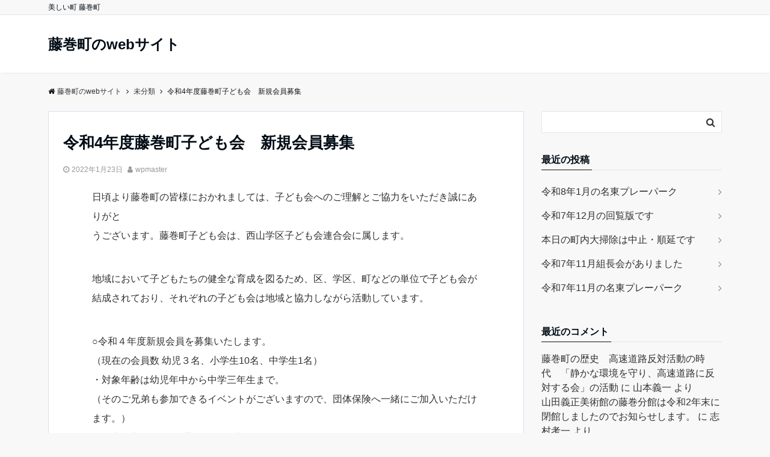

--- FILE ---
content_type: text/html; charset=UTF-8
request_url: https://fujimaki-cho.nagoya/%E6%9C%AA%E5%88%86%E9%A1%9E/%E4%BB%A4%E5%92%8C4%E5%B9%B4%E5%BA%A6%E8%97%A4%E5%B7%BB%E7%94%BA%E5%AD%90%E3%81%A9%E3%82%82%E4%BC%9A%E3%80%80%E6%96%B0%E8%A6%8F%E4%BC%9A%E5%93%A1%E5%8B%9F%E9%9B%86/
body_size: 73109
content:
<!DOCTYPE html>
<html lang="ja" dir="ltr">
<head prefix="og: http://ogp.me/ns# fb: http://ogp.me/ns/fb# article: http://ogp.me/ns/article#">
<meta charset="UTF-8">
<meta name="viewport" content="width=device-width,initial-scale=1.0">
<meta name="keywords" content="未分類" >
<meta name="description" content="⽇頃より藤巻町の皆様におかれましては、⼦ども会へのご理解とご協⼒をいただき誠にありがとうございます。藤巻町⼦ども会は、⻄⼭学区⼦ども会連合会に属します。地域において⼦どもたちの健全な育成を図るため、区、学区、町などの単位で⼦ども">
<link rel="pingback" href="https://fujimaki-cho.nagoya/wp/xmlrpc.php">
<title>令和4年度藤巻町子ども会　新規会員募集 &#8211; 藤巻町のwebサイト</title>
<meta name='robots' content='max-image-preview:large' />
<link rel='dns-prefetch' href='//ajax.googleapis.com' />
<link rel='dns-prefetch' href='//secure.gravatar.com' />
<link rel='dns-prefetch' href='//stats.wp.com' />
<link rel='dns-prefetch' href='//maxcdn.bootstrapcdn.com' />
<link rel='dns-prefetch' href='//v0.wordpress.com' />
<link rel='preconnect' href='//c0.wp.com' />
<link rel="alternate" type="application/rss+xml" title="藤巻町のwebサイト &raquo; フィード" href="https://fujimaki-cho.nagoya/feed/" />
<link rel="alternate" type="application/rss+xml" title="藤巻町のwebサイト &raquo; コメントフィード" href="https://fujimaki-cho.nagoya/comments/feed/" />
<link rel="alternate" type="application/rss+xml" title="藤巻町のwebサイト &raquo; 令和4年度藤巻町子ども会　新規会員募集 のコメントのフィード" href="https://fujimaki-cho.nagoya/%e6%9c%aa%e5%88%86%e9%a1%9e/%e4%bb%a4%e5%92%8c4%e5%b9%b4%e5%ba%a6%e8%97%a4%e5%b7%bb%e7%94%ba%e5%ad%90%e3%81%a9%e3%82%82%e4%bc%9a%e3%80%80%e6%96%b0%e8%a6%8f%e4%bc%9a%e5%93%a1%e5%8b%9f%e9%9b%86/feed/" />
<link rel="alternate" title="oEmbed (JSON)" type="application/json+oembed" href="https://fujimaki-cho.nagoya/wp-json/oembed/1.0/embed?url=https%3A%2F%2Ffujimaki-cho.nagoya%2F%25e6%259c%25aa%25e5%2588%2586%25e9%25a1%259e%2F%25e4%25bb%25a4%25e5%2592%258c4%25e5%25b9%25b4%25e5%25ba%25a6%25e8%2597%25a4%25e5%25b7%25bb%25e7%2594%25ba%25e5%25ad%2590%25e3%2581%25a9%25e3%2582%2582%25e4%25bc%259a%25e3%2580%2580%25e6%2596%25b0%25e8%25a6%258f%25e4%25bc%259a%25e5%2593%25a1%25e5%258b%259f%25e9%259b%2586%2F" />
<link rel="alternate" title="oEmbed (XML)" type="text/xml+oembed" href="https://fujimaki-cho.nagoya/wp-json/oembed/1.0/embed?url=https%3A%2F%2Ffujimaki-cho.nagoya%2F%25e6%259c%25aa%25e5%2588%2586%25e9%25a1%259e%2F%25e4%25bb%25a4%25e5%2592%258c4%25e5%25b9%25b4%25e5%25ba%25a6%25e8%2597%25a4%25e5%25b7%25bb%25e7%2594%25ba%25e5%25ad%2590%25e3%2581%25a9%25e3%2582%2582%25e4%25bc%259a%25e3%2580%2580%25e6%2596%25b0%25e8%25a6%258f%25e4%25bc%259a%25e5%2593%25a1%25e5%258b%259f%25e9%259b%2586%2F&#038;format=xml" />
<style id='wp-img-auto-sizes-contain-inline-css' type='text/css'>
img:is([sizes=auto i],[sizes^="auto," i]){contain-intrinsic-size:3000px 1500px}
/*# sourceURL=wp-img-auto-sizes-contain-inline-css */
</style>
<style id='wp-block-library-inline-css' type='text/css'>
:root{--wp-block-synced-color:#7a00df;--wp-block-synced-color--rgb:122,0,223;--wp-bound-block-color:var(--wp-block-synced-color);--wp-editor-canvas-background:#ddd;--wp-admin-theme-color:#007cba;--wp-admin-theme-color--rgb:0,124,186;--wp-admin-theme-color-darker-10:#006ba1;--wp-admin-theme-color-darker-10--rgb:0,107,160.5;--wp-admin-theme-color-darker-20:#005a87;--wp-admin-theme-color-darker-20--rgb:0,90,135;--wp-admin-border-width-focus:2px}@media (min-resolution:192dpi){:root{--wp-admin-border-width-focus:1.5px}}.wp-element-button{cursor:pointer}:root .has-very-light-gray-background-color{background-color:#eee}:root .has-very-dark-gray-background-color{background-color:#313131}:root .has-very-light-gray-color{color:#eee}:root .has-very-dark-gray-color{color:#313131}:root .has-vivid-green-cyan-to-vivid-cyan-blue-gradient-background{background:linear-gradient(135deg,#00d084,#0693e3)}:root .has-purple-crush-gradient-background{background:linear-gradient(135deg,#34e2e4,#4721fb 50%,#ab1dfe)}:root .has-hazy-dawn-gradient-background{background:linear-gradient(135deg,#faaca8,#dad0ec)}:root .has-subdued-olive-gradient-background{background:linear-gradient(135deg,#fafae1,#67a671)}:root .has-atomic-cream-gradient-background{background:linear-gradient(135deg,#fdd79a,#004a59)}:root .has-nightshade-gradient-background{background:linear-gradient(135deg,#330968,#31cdcf)}:root .has-midnight-gradient-background{background:linear-gradient(135deg,#020381,#2874fc)}:root{--wp--preset--font-size--normal:16px;--wp--preset--font-size--huge:42px}.has-regular-font-size{font-size:1em}.has-larger-font-size{font-size:2.625em}.has-normal-font-size{font-size:var(--wp--preset--font-size--normal)}.has-huge-font-size{font-size:var(--wp--preset--font-size--huge)}.has-text-align-center{text-align:center}.has-text-align-left{text-align:left}.has-text-align-right{text-align:right}.has-fit-text{white-space:nowrap!important}#end-resizable-editor-section{display:none}.aligncenter{clear:both}.items-justified-left{justify-content:flex-start}.items-justified-center{justify-content:center}.items-justified-right{justify-content:flex-end}.items-justified-space-between{justify-content:space-between}.screen-reader-text{border:0;clip-path:inset(50%);height:1px;margin:-1px;overflow:hidden;padding:0;position:absolute;width:1px;word-wrap:normal!important}.screen-reader-text:focus{background-color:#ddd;clip-path:none;color:#444;display:block;font-size:1em;height:auto;left:5px;line-height:normal;padding:15px 23px 14px;text-decoration:none;top:5px;width:auto;z-index:100000}html :where(.has-border-color){border-style:solid}html :where([style*=border-top-color]){border-top-style:solid}html :where([style*=border-right-color]){border-right-style:solid}html :where([style*=border-bottom-color]){border-bottom-style:solid}html :where([style*=border-left-color]){border-left-style:solid}html :where([style*=border-width]){border-style:solid}html :where([style*=border-top-width]){border-top-style:solid}html :where([style*=border-right-width]){border-right-style:solid}html :where([style*=border-bottom-width]){border-bottom-style:solid}html :where([style*=border-left-width]){border-left-style:solid}html :where(img[class*=wp-image-]){height:auto;max-width:100%}:where(figure){margin:0 0 1em}html :where(.is-position-sticky){--wp-admin--admin-bar--position-offset:var(--wp-admin--admin-bar--height,0px)}@media screen and (max-width:600px){html :where(.is-position-sticky){--wp-admin--admin-bar--position-offset:0px}}

/*# sourceURL=wp-block-library-inline-css */
</style><style id='global-styles-inline-css' type='text/css'>
:root{--wp--preset--aspect-ratio--square: 1;--wp--preset--aspect-ratio--4-3: 4/3;--wp--preset--aspect-ratio--3-4: 3/4;--wp--preset--aspect-ratio--3-2: 3/2;--wp--preset--aspect-ratio--2-3: 2/3;--wp--preset--aspect-ratio--16-9: 16/9;--wp--preset--aspect-ratio--9-16: 9/16;--wp--preset--color--black: #000000;--wp--preset--color--cyan-bluish-gray: #abb8c3;--wp--preset--color--white: #ffffff;--wp--preset--color--pale-pink: #f78da7;--wp--preset--color--vivid-red: #cf2e2e;--wp--preset--color--luminous-vivid-orange: #ff6900;--wp--preset--color--luminous-vivid-amber: #fcb900;--wp--preset--color--light-green-cyan: #7bdcb5;--wp--preset--color--vivid-green-cyan: #00d084;--wp--preset--color--pale-cyan-blue: #8ed1fc;--wp--preset--color--vivid-cyan-blue: #0693e3;--wp--preset--color--vivid-purple: #9b51e0;--wp--preset--gradient--vivid-cyan-blue-to-vivid-purple: linear-gradient(135deg,rgb(6,147,227) 0%,rgb(155,81,224) 100%);--wp--preset--gradient--light-green-cyan-to-vivid-green-cyan: linear-gradient(135deg,rgb(122,220,180) 0%,rgb(0,208,130) 100%);--wp--preset--gradient--luminous-vivid-amber-to-luminous-vivid-orange: linear-gradient(135deg,rgb(252,185,0) 0%,rgb(255,105,0) 100%);--wp--preset--gradient--luminous-vivid-orange-to-vivid-red: linear-gradient(135deg,rgb(255,105,0) 0%,rgb(207,46,46) 100%);--wp--preset--gradient--very-light-gray-to-cyan-bluish-gray: linear-gradient(135deg,rgb(238,238,238) 0%,rgb(169,184,195) 100%);--wp--preset--gradient--cool-to-warm-spectrum: linear-gradient(135deg,rgb(74,234,220) 0%,rgb(151,120,209) 20%,rgb(207,42,186) 40%,rgb(238,44,130) 60%,rgb(251,105,98) 80%,rgb(254,248,76) 100%);--wp--preset--gradient--blush-light-purple: linear-gradient(135deg,rgb(255,206,236) 0%,rgb(152,150,240) 100%);--wp--preset--gradient--blush-bordeaux: linear-gradient(135deg,rgb(254,205,165) 0%,rgb(254,45,45) 50%,rgb(107,0,62) 100%);--wp--preset--gradient--luminous-dusk: linear-gradient(135deg,rgb(255,203,112) 0%,rgb(199,81,192) 50%,rgb(65,88,208) 100%);--wp--preset--gradient--pale-ocean: linear-gradient(135deg,rgb(255,245,203) 0%,rgb(182,227,212) 50%,rgb(51,167,181) 100%);--wp--preset--gradient--electric-grass: linear-gradient(135deg,rgb(202,248,128) 0%,rgb(113,206,126) 100%);--wp--preset--gradient--midnight: linear-gradient(135deg,rgb(2,3,129) 0%,rgb(40,116,252) 100%);--wp--preset--font-size--small: 13px;--wp--preset--font-size--medium: 20px;--wp--preset--font-size--large: 36px;--wp--preset--font-size--x-large: 42px;--wp--preset--spacing--20: 0.44rem;--wp--preset--spacing--30: 0.67rem;--wp--preset--spacing--40: 1rem;--wp--preset--spacing--50: 1.5rem;--wp--preset--spacing--60: 2.25rem;--wp--preset--spacing--70: 3.38rem;--wp--preset--spacing--80: 5.06rem;--wp--preset--shadow--natural: 6px 6px 9px rgba(0, 0, 0, 0.2);--wp--preset--shadow--deep: 12px 12px 50px rgba(0, 0, 0, 0.4);--wp--preset--shadow--sharp: 6px 6px 0px rgba(0, 0, 0, 0.2);--wp--preset--shadow--outlined: 6px 6px 0px -3px rgb(255, 255, 255), 6px 6px rgb(0, 0, 0);--wp--preset--shadow--crisp: 6px 6px 0px rgb(0, 0, 0);}:where(.is-layout-flex){gap: 0.5em;}:where(.is-layout-grid){gap: 0.5em;}body .is-layout-flex{display: flex;}.is-layout-flex{flex-wrap: wrap;align-items: center;}.is-layout-flex > :is(*, div){margin: 0;}body .is-layout-grid{display: grid;}.is-layout-grid > :is(*, div){margin: 0;}:where(.wp-block-columns.is-layout-flex){gap: 2em;}:where(.wp-block-columns.is-layout-grid){gap: 2em;}:where(.wp-block-post-template.is-layout-flex){gap: 1.25em;}:where(.wp-block-post-template.is-layout-grid){gap: 1.25em;}.has-black-color{color: var(--wp--preset--color--black) !important;}.has-cyan-bluish-gray-color{color: var(--wp--preset--color--cyan-bluish-gray) !important;}.has-white-color{color: var(--wp--preset--color--white) !important;}.has-pale-pink-color{color: var(--wp--preset--color--pale-pink) !important;}.has-vivid-red-color{color: var(--wp--preset--color--vivid-red) !important;}.has-luminous-vivid-orange-color{color: var(--wp--preset--color--luminous-vivid-orange) !important;}.has-luminous-vivid-amber-color{color: var(--wp--preset--color--luminous-vivid-amber) !important;}.has-light-green-cyan-color{color: var(--wp--preset--color--light-green-cyan) !important;}.has-vivid-green-cyan-color{color: var(--wp--preset--color--vivid-green-cyan) !important;}.has-pale-cyan-blue-color{color: var(--wp--preset--color--pale-cyan-blue) !important;}.has-vivid-cyan-blue-color{color: var(--wp--preset--color--vivid-cyan-blue) !important;}.has-vivid-purple-color{color: var(--wp--preset--color--vivid-purple) !important;}.has-black-background-color{background-color: var(--wp--preset--color--black) !important;}.has-cyan-bluish-gray-background-color{background-color: var(--wp--preset--color--cyan-bluish-gray) !important;}.has-white-background-color{background-color: var(--wp--preset--color--white) !important;}.has-pale-pink-background-color{background-color: var(--wp--preset--color--pale-pink) !important;}.has-vivid-red-background-color{background-color: var(--wp--preset--color--vivid-red) !important;}.has-luminous-vivid-orange-background-color{background-color: var(--wp--preset--color--luminous-vivid-orange) !important;}.has-luminous-vivid-amber-background-color{background-color: var(--wp--preset--color--luminous-vivid-amber) !important;}.has-light-green-cyan-background-color{background-color: var(--wp--preset--color--light-green-cyan) !important;}.has-vivid-green-cyan-background-color{background-color: var(--wp--preset--color--vivid-green-cyan) !important;}.has-pale-cyan-blue-background-color{background-color: var(--wp--preset--color--pale-cyan-blue) !important;}.has-vivid-cyan-blue-background-color{background-color: var(--wp--preset--color--vivid-cyan-blue) !important;}.has-vivid-purple-background-color{background-color: var(--wp--preset--color--vivid-purple) !important;}.has-black-border-color{border-color: var(--wp--preset--color--black) !important;}.has-cyan-bluish-gray-border-color{border-color: var(--wp--preset--color--cyan-bluish-gray) !important;}.has-white-border-color{border-color: var(--wp--preset--color--white) !important;}.has-pale-pink-border-color{border-color: var(--wp--preset--color--pale-pink) !important;}.has-vivid-red-border-color{border-color: var(--wp--preset--color--vivid-red) !important;}.has-luminous-vivid-orange-border-color{border-color: var(--wp--preset--color--luminous-vivid-orange) !important;}.has-luminous-vivid-amber-border-color{border-color: var(--wp--preset--color--luminous-vivid-amber) !important;}.has-light-green-cyan-border-color{border-color: var(--wp--preset--color--light-green-cyan) !important;}.has-vivid-green-cyan-border-color{border-color: var(--wp--preset--color--vivid-green-cyan) !important;}.has-pale-cyan-blue-border-color{border-color: var(--wp--preset--color--pale-cyan-blue) !important;}.has-vivid-cyan-blue-border-color{border-color: var(--wp--preset--color--vivid-cyan-blue) !important;}.has-vivid-purple-border-color{border-color: var(--wp--preset--color--vivid-purple) !important;}.has-vivid-cyan-blue-to-vivid-purple-gradient-background{background: var(--wp--preset--gradient--vivid-cyan-blue-to-vivid-purple) !important;}.has-light-green-cyan-to-vivid-green-cyan-gradient-background{background: var(--wp--preset--gradient--light-green-cyan-to-vivid-green-cyan) !important;}.has-luminous-vivid-amber-to-luminous-vivid-orange-gradient-background{background: var(--wp--preset--gradient--luminous-vivid-amber-to-luminous-vivid-orange) !important;}.has-luminous-vivid-orange-to-vivid-red-gradient-background{background: var(--wp--preset--gradient--luminous-vivid-orange-to-vivid-red) !important;}.has-very-light-gray-to-cyan-bluish-gray-gradient-background{background: var(--wp--preset--gradient--very-light-gray-to-cyan-bluish-gray) !important;}.has-cool-to-warm-spectrum-gradient-background{background: var(--wp--preset--gradient--cool-to-warm-spectrum) !important;}.has-blush-light-purple-gradient-background{background: var(--wp--preset--gradient--blush-light-purple) !important;}.has-blush-bordeaux-gradient-background{background: var(--wp--preset--gradient--blush-bordeaux) !important;}.has-luminous-dusk-gradient-background{background: var(--wp--preset--gradient--luminous-dusk) !important;}.has-pale-ocean-gradient-background{background: var(--wp--preset--gradient--pale-ocean) !important;}.has-electric-grass-gradient-background{background: var(--wp--preset--gradient--electric-grass) !important;}.has-midnight-gradient-background{background: var(--wp--preset--gradient--midnight) !important;}.has-small-font-size{font-size: var(--wp--preset--font-size--small) !important;}.has-medium-font-size{font-size: var(--wp--preset--font-size--medium) !important;}.has-large-font-size{font-size: var(--wp--preset--font-size--large) !important;}.has-x-large-font-size{font-size: var(--wp--preset--font-size--x-large) !important;}
/*# sourceURL=global-styles-inline-css */
</style>

<style id='classic-theme-styles-inline-css' type='text/css'>
/*! This file is auto-generated */
.wp-block-button__link{color:#fff;background-color:#32373c;border-radius:9999px;box-shadow:none;text-decoration:none;padding:calc(.667em + 2px) calc(1.333em + 2px);font-size:1.125em}.wp-block-file__button{background:#32373c;color:#fff;text-decoration:none}
/*# sourceURL=/wp-includes/css/classic-themes.min.css */
</style>
<link rel='stylesheet' id='emanon-swiper-css-css' href='https://fujimaki-cho.nagoya/wp/wp-content/themes/emanon-business/lib/css/swiper.min.css?ver=6.9' type='text/css' media='all' />
<link rel='stylesheet' id='parent-style-css' href='https://fujimaki-cho.nagoya/wp/wp-content/themes/emanon-pro/style.css?ver=6.9' type='text/css' media='all' />
<link rel='stylesheet' id='child-style-css' href='https://fujimaki-cho.nagoya/wp/wp-content/themes/emanon-business/style.css?ver=6.9' type='text/css' media='all' />
<link rel='stylesheet' id='animate-css' href='https://fujimaki-cho.nagoya/wp/wp-content/themes/emanon-pro/lib/css/animate.min.css?ver=6.9' type='text/css' media='all' />
<link rel='stylesheet' id='font-awesome-css' href='https://maxcdn.bootstrapcdn.com/font-awesome/4.7.0/css/font-awesome.min.css?ver=6.9' type='text/css' media='all' />
<script type="text/javascript" src="https://ajax.googleapis.com/ajax/libs/jquery/2.1.3/jquery.min.js?ver=6.9" id="jquery-js"></script>
<link rel="https://api.w.org/" href="https://fujimaki-cho.nagoya/wp-json/" /><link rel="alternate" title="JSON" type="application/json" href="https://fujimaki-cho.nagoya/wp-json/wp/v2/posts/6823" /><link rel="EditURI" type="application/rsd+xml" title="RSD" href="https://fujimaki-cho.nagoya/wp/xmlrpc.php?rsd" />
<link rel="canonical" href="https://fujimaki-cho.nagoya/%e6%9c%aa%e5%88%86%e9%a1%9e/%e4%bb%a4%e5%92%8c4%e5%b9%b4%e5%ba%a6%e8%97%a4%e5%b7%bb%e7%94%ba%e5%ad%90%e3%81%a9%e3%82%82%e4%bc%9a%e3%80%80%e6%96%b0%e8%a6%8f%e4%bc%9a%e5%93%a1%e5%8b%9f%e9%9b%86/" />
<link rel='shortlink' href='https://wp.me/p9CMPM-1M3' />
	<style>img#wpstats{display:none}</style>
		<style>
/*---main color--*/
#gnav,.global-nav li ul li,.mb-horizontal-nav{background-color:#161410;}
.fa,.required,.widget-line a{color:#161410;}
#wp-calendar a{color:#161410;font-weight: bold;}
.cat-name, .sticky .cat-name{background-color:#161410;}
.pagination a:hover,.pagination .current{background-color:#161410;border:solid 1px #161410;}
.wpp-list li a:before{background-color:#161410;}
.loader{position:absolute;top:0;left:0;bottom:0;right:0;margin:auto;border-left:6px solid #161410;}
/*--link color--*/
#gnav .global-nav .current-menu-item > a,#gnav .global-nav .current-menu-item > a .fa,#modal-global-nav-container .current-menu-item a,#modal-global-nav-container .sub-menu .current-menu-item a,.side-widget .current-menu-item a,.mb-horizontal-nav-inner .current-menu-item a,.mb-horizontal-nav-inner .current-menu-item a .fa,.entry-title a:active,.pagination a,.post-nav .fa{color:#9b8d77;}
.global-nav-default > li:first-child:before, .global-nav-default > li:after{background-color:#9b8d77;}
.article-body a{color:#9b8d77;}
.follow-line a{color:#161410;}
.author-profile-text .author-name a{color:#9b8d77;}
.recommend-date a {display:block;text-decoration:none;color:#000c15;}
.next-page span{background-color:#b5b5b5;color:#fff;}
.next-page a span {background-color:#fff;color:#9b8d77;}
.comment-page-link .page-numbers{background-color:#fff;color:#9b8d77;}
.comment-page-link .current{background-color:#b5b5b5;color:#fff;}
.side-widget li a:after{color:#9b8d77;}
blockquote a, .box-default a, .box-info a{color:#9b8d77;}
.follow-user-url a:hover .fa{color:#9b8d77;}
.popular-post-rank{border-color:#9b8d77 transparent transparent transparent;}
/*--link hover--*/
a:hover,.global-nav a:hover,.side-widget a:hover,.side-widget li a:hover:before,#wp-calendar a:hover,.entry-title a:hover,.footer-follow-btn a:hover .fa{color:#b5b5b5;}
.scroll-nav-inner li:after{background-color:#b5b5b5;}
.featured-title h2:hover{color:#b5b5b5;}
.author-profile-text .author-name a:hover{color:#b5b5b5;}
follow-user-url a:hover .fa{color:#b5b5b5;}
.next-page a span:hover{background-color:#b5b5b5;color:#fff;}
.comment-page-link .page-numbers:hover{background-color:#b5b5b5;color:#fff;}
.tagcloud a:hover{border:solid 1px #b5b5b5;color:#b5b5b5;}
blockquote a:hover, .box-default a:hover, .box-info a:hover{color:#b5b5b5;}
#modal-global-nav-container .global-nav-default li a:hover{color:#b5b5b5;}
.side-widget li a:hover:after{color:#b5b5b5;}
.widget-contact a:hover .fa{color:#b5b5b5;}
#sidebar-cta {border:solid 4px #b5b5b5;}
.popular-post li a:hover .popular-post-rank{border-color:#b5b5b5 transparent transparent transparent;}
/*--btn color--*/
.btn-more{background-color:#9b8d77;border:solid 1px #9b8d77;}
.btn a{background-color:#9b8d77;color:#fff;}
.btn a:hover{color:#fff;}
.btn-border{display:block;padding:8px 16px;border:solid 1px #9b8d77;}
.btn-border .fa{color:#9b8d77;}
input[type=submit]{background-color:#9b8d77;color:#fff;}
/* gutenberg File */
.wp-block-file .wp-block-file__button{display:inline-block;padding:8px 32px!important;border-radius:4px!important;line-height:1.5!important;border-bottom:solid 3px rgba(0,0,0,0.2)!important;background-color:#9b8d77!important;color:#fff!important;font-size:16px!important}
/* gutenberg button */
.wp-block-button a{text-decoration:none;}
.wp-block-button:not(.is-style-outline) a{color:#fff;}
.wp-block-button:not(.is-style-outline) .wp-block-button__link{background-color:#9b8d77;}
.wp-block-button.is-style-outline: .wp-block-button__link:not(.has-text-color){color:#9b8d77;}
.wp-block-button.is-style-outline:hover .wp-block-button__link:not(.has-text-color){color:#9b8d77;}
/* gutenberg Media & Text */
.wp-block-media-text p{	line-height:1;margin-bottom:16px;}
/* gutenberg pullquote */
.wp-block-pullquote blockquote{margin:0!important;border:none!important;quotes:none!important;background-color:inherit!important;}
.wp-block-pullquote{border-top:3px solid #e2e5e8;border-bottom:3px solid #e2e5e8;color:#303030;}
/*--header-*/
.header-area-height{height:96px;}
.header-brand {line-height:96px;}
.header,.header-area-height-line #gnav{background-color:#fff;}
.top-bar{background-color:#f8f8f8;}
.site-description {color:#000c15}
.header-table .site-description{line-height:1.5;font-size:12px;}
.header-site-name a{color:#000c15}
.header-site-name a:hover{color:#b5b5b5;}
.header-logo img, .modal-header-logo img{max-height:50px;}
.global-nav-line li a{color:#000c15;}
#mb-scroll-nav .header-site-name a{color:#000c15;font-size:16px;}
#mb-scroll-nav .header-site-name a:hover{color:#b5b5b5;}
@media screen and ( min-width: 768px ){
.header-site-name a{font-size:24px;}
.header-area-height,.header-widget{height:96px;}
.header-brand {line-height:96px;}
}
@media screen and ( min-width: 992px ){
.header-logo img{max-height:50px;}
}
/*--modal menu--*/
.modal-menu{position:absolute;top:50%;right:0;-webkit-transform:translateY(-50%);transform:translateY(-50%);z-index:999;}
.modal-menu .modal-gloval-icon{float:left;margin-bottom:6px;}
.modal-menu .slicknav_no-text{margin:0;}
.modal-menu .modal-gloval-icon-bar{display:block;width:32px;height:3px;border-radius:4px;-webkit-transition:all 0.2s;transition:all 0.2s;}
.modal-menu .modal-gloval-icon-bar + .modal-gloval-icon-bar{margin-top:6px;}
.modal-menu .modal-menutxt{display:block;text-align:center;font-size:12px;font-size:1.2rem;color:#000c15;}
.modal-menu .modal-gloval-icon-bar{background-color:#9b8d77;}
#modal-global-nav-container{background-color:#fff;}
#modal-global-nav-container .modal-header-site-name a{color:#000c15;}
#modal-global-nav-container .global-nav li ul li{background-color:#fff;}
#modal-global-nav-container .global-nav-default li a{color:#000c15;}
/* --slider section--*/
.slider img{display:block;width:100%;}
.slider .bx-viewport{-webkit-transform:translatez(0);-moz-transform:translatez(0);-ms-transform:translatez(0);-o-transform:translatez(0);transform:translatez(0);}
.slider .bx-pager,.slider .bx-controls-auto{position:absolute;bottom:-36px;width:100%;z-index:300;}
.slider .bx-pager{text-align:center;font-size:.85em;font-family:Arial;font-weight:bold;color:#333;}
.slider .bx-pager .bx-pager-item,
.slider .bx-controls-auto .bx-controls-auto-item{display:inline-block;}
.slider .bx-pager.bx-default-pager a{background:#777;text-indent:-9999px;display:block;width:10px;height:10px;margin:0 5px;outline:0;-moz-border-radius:5px;-webkit-border-radius:5px;border-radius:5px;}
.slider .bx-pager.bx-default-pager a:hover,
.slider .bx-pager.bx-default-pager a.active{background:#000;}
.slider .bx-prev{left:16px;background:url(https://fujimaki-cho.nagoya/wp/wp-content/themes/emanon-pro/lib/images/slider/controls.png) no-repeat 0 -32px;}
.slider .bx-next{right:16px;background:url(https://fujimaki-cho.nagoya/wp/wp-content/themes/emanon-pro/lib/images/slider/controls.png) no-repeat -43px -32px;}
.slider .bx-prev:hover{background-position:0 0;}
.slider .bx-next:hover{background-position:-43px 0;}
.slider .bx-controls-direction a{position:absolute;top:50%;margin-top:-16px;outline:0;width:32px;height:32px;text-indent:-9999px;z-index:888;}
.slider .bx-controls-direction a.disabled{display:none;}
.slider .bx-controls-auto{text-align:center;}
.slider .bx-controls-auto .bx-start{display:block;text-indent:-9999px;width:10px;height:11px;outline:0;background:url(https://fujimaki-cho.nagoya/wp/wp-content/themes/emanon-pro/lib/images/slider/controls.png) -86px -11px no-repeat;margin:0 3px;}
.slider .bx-controls-auto .bx-start:hover,
.slider .bx-controls-auto .bx-start.active{background-position:-86px 0;}
.slider .bx-controls-auto .bx-stop{display:block;text-indent:-9999px;width:9px;height:11px;outline:0;background:url(https://fujimaki-cho.nagoya/wp/wp-content/themes/emanon-pro/lib/images/slider/controls.png) -86px -44px no-repeat;margin:0 3px;}
.slider .bx-controls-auto .bx-stop:hover,
.slider .bx-controls-auto .bx-stop.active{background-position:-86px -33px;}
.slider .bx-controls.bx-has-controls-auto.bx-has-pager .bx-pager{text-align:left;width:80%;}
.slider .bx-controls.bx-has-controls-auto.bx-has-pager .bx-controls-auto{right:0;width:35px;}
.slider .bx-caption{position:absolute;bottom:0;left:0;background:#505050;background:rgba(80, 80, 80, 0.75);width:100%;}
.slider .bx-caption span{color:#fff;font-family:Arial;display:block;font-size:.85em;padding:10px;}
.slider:before{position:absolute;top:0;left:0;right:0;bottom:0;background:linear-gradient(135deg, #000, #000)fixed;opacity: 0.15;content: "";z-index:100;}
.slider #bxslider li{height:500px;background-position: center;background-size: cover;background-repeat:no-repeat;}
.slider-btn{margin:32px 0 0 0;}
.slider-title{color:#fff;}
.slider-sub-title{color:#fff;}
.slider-btn .btn{border:solid 1px #9b8d77;background-color:#9b8d77;}
.slider-btn-bg a{border-bottom:none;border-radius:0;background-color:#9b8d77;color:#fff;}
.slider-btn-bg a:hover{background-color:#9b8d77;border-radius:inherit;-webkit-transform:inherit;transform:inherit;color:#fff;}
.slider-btn-bg:before{content:'';position:absolute;border:solid 3px #9b8d77;top:0;right:0;bottom:0;left:0;-webkit-transition:0.2s ease-in-out;transition:0.2s ease-in-out;z-index:-1;}
.slider-btn-bg:hover:before{top:-8px;right:-8px;bottom:-8px;left:-8px;}
.slider-overlay {position: absolute;top:0;left:0;right:0;bottom:0;background:url(https://fujimaki-cho.nagoya/wp/wp-content/themes/emanon-pro/lib/images/overlay-diamond.png);margin:auto;z-index:200;}
@media screen and ( max-width: 767px ){
.slider-message{right:0;left:0;}
}
@media screen and ( min-width: 768px ){
.slider-btn{margin:40px 0 24px 0}
.bx-wrapper .bx-pager,.bx-wrapper .bx-controls-auto{bottom:8px;}
.slider-message{right:0;left:0;}
}
/*--slick slider for front page & LP--*/
.slick-slider{-moz-box-sizing:border-box;box-sizing:border-box;-webkit-user-select:none;-moz-user-select:none;-ms-user-select:none;user-select:none;-webkit-touch-callout:none;-khtml-user-select:none;-ms-touch-action:pan-y;touch-action:pan-y;-webkit-tap-highlight-color:rgba(0,0,0,0)}
.slick-list,.slick-slider{display:block;position:relative}
.slick-list{overflow:hidden;margin:0;padding:0}
.slick-list:focus{outline:0}
.slick-list.dragging{cursor:pointer;cursor:hand}
.slick-slider .slick-list,.slick-slider .slick-track{-webkit-transform:translate3d(0,0,0);-moz-transform:translate3d(0,0,0);-ms-transform:translate3d(0,0,0);-o-transform:translate3d(0,0,0);transform:translate3d(0,0,0)}
.slick-track{display:block;position:relative;top:0;left:0;margin:40px 0}
.slick-track:after,.slick-track:before{display:table;content:''}
.slick-track:after{clear:both}.slick-loading .slick-track{visibility:hidden}
.slick-slide{display:none;float:left;height:100%;min-height:1px}[dir='rtl']
.slick-slide{float:right}
.slick-slide.slick-loading img{display:none}
.slick-slide.dragging img{pointer-events:none}
.slick-initialized .slick-slide{display:block}
.slick-loading .slick-slide{visibility:hidden}
.slick-vertical .slick-slide{display:block;height:auto;border:solid 1px transparent}
.slick-arrow.slick-hidden{display:none}
.slick-next:before,.slick-prev:before{content:""}
.slick-next{display:block;position:absolute;top:50%;right:-11px;padding:0;width:16px;height:16px;border-color:#9b8d77;border-style:solid;border-width:3px 3px 0 0;background-color:transparent;cursor:pointer;text-indent:-9999px;-webkit-transform:rotate(45deg);-moz-transform:rotate(45deg);-ms-transform:rotate(45deg);-o-transform:rotate(45deg);transform:rotate(45deg)}
.slick-prev{display:block;position:absolute;top:50%;left:-11px;padding:0;width:16px;height:16px;border-color:#9b8d77;border-style:solid;border-width:3px 3px 0 0;background-color:transparent;cursor:pointer;text-indent:-9999px;-webkit-transform:rotate(-135deg);-moz-transform:rotate(-135deg);-ms-transform:rotate(-135deg);-o-transform:rotate(-135deg);transform:rotate(-135deg)}
@media screen and ( min-width: 768px ){
.slick-next{right:-32px;width:32px;height:32px;}
.slick-prev{left:-32px;width:32px;height:32px;}
}
/*---下ボーダー（2カラー）--*/
.front-top-widget-box h2, .front-bottom-widget-box h2{margin-bottom: -1px;}
.front-top-widget-box h2 > span, .front-bottom-widget-box h2 > span{display:inline-block;padding:0 4px 4px 0;border-bottom:solid 1px #161410;}
.entry-header {border-bottom:solid 1px #e2e5e8;}
.entry-header h2{margin-bottom: -1px;}
.entry-header h2 > span{display:inline-block;padding:0 4px 4px 0;border-bottom:solid 1px #161410;}
.archive-title {border-bottom:solid 1px #e2e5e8;}
.archive-title h1{margin-bottom: -1px;}
.archive-title h1 > span{display:inline-block;padding:0 4px 4px 0;border-bottom:solid 1px #161410;}
/*--h2 style--*/
/*---左ボーダー＋背景--*/
.article-body h2{padding:8px 0 8px 12px;border-left:solid 4px #161410;background-color:#f0f0f0;}
/*--h3 style--*/
/*--下ボーダー--*/
.article-body h3:not(.block-pr-box-heading):not(.block-cta-heading):not(.block-pricing-table-heading):not(.block-member-name):not(.showcase-box-heading),.page-bottom-widget h3{padding:6px 0;border-bottom:solid 2px #161410;}
/*--h4 style--*/
/*---無し--*/
.article-body h4{padding:4px 0;}
/*--sidebar style--*/
/*---下ボーダー（2カラー）--*/
.side-widget-title {border-bottom:1px solid #e2e5e8;}
.side-widget-title h3 {margin-bottom: -1px;}
.side-widget-title span{display:inline-block;padding:0 4px 4px 0;border-bottom:solid 1px #161410;}
/*--read more--*/
.archive-header{padding:8px 16px 64px 16px;}
.read-more{position:absolute;right: 0;bottom:24px;left:0;text-align:center;}
.read-more .fa{margin:0 0 0 4px;}
.featured-date .read-more,.home .big-column .read-more,.archive .ar-big-column .read-more{position:absolute;right:0;bottom:32px;left:0;}
.home .big-column .btn-mid,.archive .ar-big-column .btn-mid{width: 80%;}
@media screen and ( min-width: 768px ){
.archive-header{padding:8px 16px 72px 16px;}
.home .one-column .read-more,.archive .ar-one-column .read-more,.search .ar-one-column .read-more{position:absolute;right:16px;bottom:20px;left:auto;}
.blog .one-column .read-more,.archive .ar-one-column .read-more,.search .ar-one-column .read-more{position:absolute;right:16px;bottom:20px;left:auto;}
.home .big-column .btn-mid,.archive .ar-big-column .btn-mid,.search .ar-big-column .btn-mid{width:20%;}
.blog .big-column .btn-mid,.archive .ar-big-column .btn-mid,.search .ar-big-column .btn-mid{width:20%;}
.home .one-column .read-more .btn-border,.archive .ar-one-column .read-more .btn-border,.search .ar-one-column .read-more .btn-border{display:inline;}
.blog .one-column .read-more .btn-border,.archive .ar-one-column .read-more .btn-border,.search .ar-one-column .read-more .btn-border{display:inline;}
}
/*--remodal's necessary styles--*/
html.remodal-is-locked{overflow:hidden;-ms-touch-action:none;touch-action:none}
.remodal{overflow:scroll;-webkit-overflow-scrolling:touch;}
.remodal,[data-remodal-id]{display:none}
.remodal-overlay{position:fixed;z-index:9998;top:-5000px;right:-5000px;bottom:-5000px;left:-5000px;display:none}
.remodal-wrapper{position:fixed;z-index:9999;top:0;right:0;bottom:0;left:0;display:none;overflow:auto;text-align:center;-webkit-overflow-scrolling:touch}
.remodal-wrapper:after{display:inline-block;height:100%;margin-left:-0.05em;content:""}
.remodal-overlay,.remodal-wrapper{-webkit-backface-visibility:hidden;backface-visibility:hidden}
.remodal{position:relative;outline:0;}
.remodal-is-initialized{display:inline-block}
/*--remodal's default mobile first theme--*/
.remodal-bg.remodal-is-opened,.remodal-bg.remodal-is-opening{-webkit-filter:blur(3px);filter:blur(3px)}.remodal-overlay{background:rgba(43,46,56,.9)}
.remodal-overlay.remodal-is-closing,.remodal-overlay.remodal-is-opening{-webkit-animation-duration:0.3s;animation-duration:0.3s;-webkit-animation-fill-mode:forwards;animation-fill-mode:forwards}
.remodal-overlay.remodal-is-opening{-webkit-animation-name:c;animation-name:c}
.remodal-overlay.remodal-is-closing{-webkit-animation-name:d;animation-name:d}
.remodal-wrapper{padding:16px}
.remodal{box-sizing:border-box;width:100%;-webkit-transform:translate3d(0,0,0);transform:translate3d(0,0,0);color:#2b2e38;background:#fff;}
.remodal.remodal-is-closing,.remodal.remodal-is-opening{-webkit-animation-duration:0.3s;animation-duration:0.3s;-webkit-animation-fill-mode:forwards;animation-fill-mode:forwards}
.remodal.remodal-is-opening{-webkit-animation-name:a;animation-name:a}
.remodal.remodal-is-closing{-webkit-animation-name:b;animation-name:b}
.remodal,.remodal-wrapper:after{vertical-align:middle}
.remodal-close{position:absolute;top:-32px;right:0;display:block;overflow:visible;width:32px;height:32px;margin:0;padding:0;cursor:pointer;-webkit-transition:color 0.2s;transition:color 0.2s;text-decoration:none;color:#fff;border:0;outline:0;background:#b5b5b5;}
.modal-global-nav-close{position:absolute;top:0;right:0;display:block;overflow:visible;width:32px;height:32px;margin:0;padding:0;cursor:pointer;-webkit-transition:color 0.2s;transition:color 0.2s;text-decoration:none;color:#fff;border:0;outline:0;background:#9b8d77;}
.remodal-close:focus,.remodal-close:hover{color:#2b2e38}
.remodal-close:before{font-family:Arial,Helvetica CY,Nimbus Sans L,sans-serif!important;font-size:32px;line-height:32px;position:absolute;top:0;left:0;display:block;width:32px;content:"\00d7";text-align:center;}
.remodal-cancel,.remodal-confirm{font:inherit;display:inline-block;overflow:visible;min-width:110px;margin:0;padding:9pt 0;cursor:pointer;-webkit-transition:background 0.2s;transition:background 0.2s;text-align:center;vertical-align:middle;text-decoration:none;border:0;outline:0}
.remodal-confirm{color:#fff;background:#81c784}
.remodal-confirm:focus,.remodal-confirm:hover{background:#66bb6a}
.remodal-cancel{color:#fff;background:#e57373}
.remodal-cancel:focus,.remodal-cancel:hover{background:#ef5350}
.remodal-cancel::-moz-focus-inner,.remodal-close::-moz-focus-inner,.remodal-confirm::-moz-focus-inner{padding:0;border:0}
@-webkit-keyframes a{0%{-webkit-transform:scale(1.05);transform:scale(1.05);opacity:0}to{-webkit-transform:none;transform:none;opacity:1}}
@keyframes a{0%{-webkit-transform:scale(1.05);transform:scale(1.05);opacity:0}to{-webkit-transform:none;transform:none;opacity:1}}
@-webkit-keyframes b{0%{-webkit-transform:scale(1);transform:scale(1);opacity:1}to{-webkit-transform:scale(0.95);transform:scale(0.95);opacity:0}}
@keyframes b{0%{-webkit-transform:scale(1);transform:scale(1);opacity:1}to{-webkit-transform:scale(0.95);transform:scale(0.95);opacity:0}}
@-webkit-keyframes c{0%{opacity:0}to{opacity:1}}
@keyframes c{0%{opacity:0}to{opacity:1}}
@-webkit-keyframes d{0%{opacity:1}to{opacity:0}}
@keyframes d{0%{opacity:1}to{opacity:0}}
@media only screen and (min-width:641px){.remodal{max-width:700px}}.lt-ie9 .remodal-overlay{background:#2b2e38}.lt-ie9 .remodal{width:700px}
/*--footer cta --*/
/*--footer--*/
.footer{background-color:#232323;color:#b5b5b5;}
.footer a,.footer .fa{color:#b5b5b5;}
.footer a:hover{color:#fff;}
.footer a:hover .fa{color:#fff;}
.footer-nav li{border-right:solid 1px #b5b5b5;}
.footer-widget-box h2,.footer-widget-box h3,.footer-widget-box h4,.footer-widget-box h5,.footer-widget-box h6{color:#b5b5b5;}
.footer-widget-box h3{border-bottom:solid 1px #b5b5b5;}
.footer-widget-box a:hover .fa{color:#fff;}
.footer-widget-box #wp-calendar caption{border:solid 1px #b5b5b5;border-bottom: none;}
.footer-widget-box #wp-calendar th{border:solid 1px #b5b5b5;}
.footer-widget-box #wp-calendar td{border:solid 1px #b5b5b5;}
.footer-widget-box #wp-calendar a:hover{color:#fff;}
.footer-widget-box .tagcloud a{border:solid 1px #b5b5b5;}
.footer-widget-box .tagcloud a:hover{border:solid 1px #fff;}
.footer-widget-box .wpp-list .wpp-excerpt, .footer-widget-box .wpp-list .post-stats, .footer-widget-box .wpp-list .post-stats a{color:#b5b5b5;}
.footer-widget-box .wpp-list a:hover{color:#fff;}
.footer-widget-box select{border:solid 1px #b5b5b5;color:#b5b5b5;}
.footer-widget-box .widget-contact a:hover .fa{color:#fff;}
@media screen and ( min-width: 768px ){.footer a:hover .fa{color:#b5b5b5;}}
/*--lp header image cover--*/
.lp-header{height:500px;}
.lp-header:before,.lp-header-image:before{position:absolute;top:0;left:0;right:0;bottom:0;background:linear-gradient(135deg, #000, #000)fixed;opacity:0.5;content: "";z-index: 100;}
.header-title, .header-target-message{color: #fff;}
.header-sub-title{color:#fff;}
.header-btn-bg a{border-bottom:none;border-radius:0;background-color:#9b8d77;color:#fff;}
.header-btn-bg a:hover{background-color:#9b8d77;border-radius:inherit;-webkit-transform:inherit;transform:inherit;color:#fff;}
.header-btn-bg:before{content:'';position:absolute;border:solid 3px #9b8d77;top:0;right:0;bottom:0;left:0;-webkit-transition:.2s ease-in-out;transition:.2s ease-in-out;z-index:-1;}
.header-btn-bg:hover:before{top:-8px;right:-8px;bottom:-8px;left:-8px}
@media screen and ( max-width: 767px ){
.header-message{right:0;left:0;}
}
@media screen and ( min-width: 768px ){
.header-message{right:0;left:0;}
}
/*--lp content section--*/
#lp-content-section {background-color:#f8f8f8;}
/*--page custom css--*/
</style>
<script type="application/ld+json">{
				"@context" : "http://schema.org",
				"@type" : "Article",
				"headline" : "令和4年度藤巻町子ども会　新規会員募集",
				"datePublished" : "2022-1-23",
				"dateModified" : "2022-1-25",
				"mainEntityOfPage" : "https://fujimaki-cho.nagoya/%e6%9c%aa%e5%88%86%e9%a1%9e/%e4%bb%a4%e5%92%8c4%e5%b9%b4%e5%ba%a6%e8%97%a4%e5%b7%bb%e7%94%ba%e5%ad%90%e3%81%a9%e3%82%82%e4%bc%9a%e3%80%80%e6%96%b0%e8%a6%8f%e4%bc%9a%e5%93%a1%e5%8b%9f%e9%9b%86/",
				"author" : {
						 "@type" : "Person",
						 "name" : "wpmaster"
						 },
				"image" : {
						 "@type" : "ImageObject",
						 "url" : "https://fujimaki-cho.nagoya/wp/wp-content/themes/emanon-pro/lib/images/no-img/middle-no-img.png",
						 "width" : "1026",
						 "height" : "300"
						 },
				"publisher" : {
						 "@type" : "Organization",
						 "name" : "藤巻町のwebサイト",
						 "logo" : {
									"@type" : "ImageObject",
									"url" : "https://fujimaki-cho.nagoya/wp/wp-content/themes/emanon-pro/lib/images/no-img/emanon-logo.png",
									"width" : "245",
									"height" : "50"
									}
						 }
				}</script>

<!-- Jetpack Open Graph Tags -->
<meta property="og:type" content="article" />
<meta property="og:title" content="令和4年度藤巻町子ども会　新規会員募集" />
<meta property="og:url" content="https://fujimaki-cho.nagoya/%e6%9c%aa%e5%88%86%e9%a1%9e/%e4%bb%a4%e5%92%8c4%e5%b9%b4%e5%ba%a6%e8%97%a4%e5%b7%bb%e7%94%ba%e5%ad%90%e3%81%a9%e3%82%82%e4%bc%9a%e3%80%80%e6%96%b0%e8%a6%8f%e4%bc%9a%e5%93%a1%e5%8b%9f%e9%9b%86/" />
<meta property="og:description" content="⽇頃より藤巻町の皆様におかれましては、⼦ども会へのご理解とご協⼒をいただき誠にありがと うございます。藤巻町⼦&hellip;" />
<meta property="article:published_time" content="2022-01-23T08:00:10+00:00" />
<meta property="article:modified_time" content="2022-01-24T23:51:44+00:00" />
<meta property="og:site_name" content="藤巻町のwebサイト" />
<meta property="og:image" content="http://fujimaki-cho.nagoya/wp/wp-content/uploads/2022/01/939abc20cb8a9e88d516d4df65196665-724x1024.jpg" />
<meta property="og:image:width" content="724" />
<meta property="og:image:height" content="1024" />
<meta property="og:image:alt" content="" />
<meta property="og:locale" content="ja_JP" />
<meta name="twitter:text:title" content="令和4年度藤巻町子ども会　新規会員募集" />
<meta name="twitter:image" content="http://fujimaki-cho.nagoya/wp/wp-content/uploads/2022/01/939abc20cb8a9e88d516d4df65196665-724x1024.jpg?w=640" />
<meta name="twitter:card" content="summary_large_image" />

<!-- End Jetpack Open Graph Tags -->
<style>
/*--ticker section--*/
.eb-ticker-section{background-color:#f8f8f8;color:#161410;}
.eb-ticker-section a{color:#161410;}
.eb-ticker-section a:hover{color:#b5b5b5;}
.ticker-label a{background-color:#161410;color:#fff;}
.ticker-label a:hover{background-color:#b5b5b5;color:#fff;}
.eb-price-section .bottom-arrow{display: none}
/*--category section--*/
.eb-category-section{background-color:#fff;}
.category-header h2{color:#008724;}
.category-header p{color:#303030;}
.category-box {background-color:#f4f4f4;}
.category-box-header h3{color:#005916;}
.category-box-header h3:after{background-color:#587262;}
.category-box-header p{color:#81d742;}
.category-btn a{background-color:#587262;color:#fff;}

/*--btn--*/
.cta-popup-footer .btn{border-top:none;border-bottom: none;}
</style>
</head>
<body id="top" class="wp-singular post-template-default single single-post postid-6823 single-format-standard wp-theme-emanon-pro wp-child-theme-emanon-business">
<header id="header-wrapper" class="clearfix" itemscope itemtype="http://schema.org/WPHeader">
		<!--top bar-->
	<div class="top-bar">
		<div class="container">
			<div class="col12">
			<p class="site-description" itemprop="description">美しい町 藤巻町</p>
			</div>
		</div>
	</div>
	<!--end top bar-->
		<!--header-->
	<div class="header">
		<div class="container header-area-height">
						<div class="col12 header-brand">
			<div class="header-table">
<div class="header-site-name" itemprop="headline"><a href="https://fujimaki-cho.nagoya/">藤巻町のwebサイト</a></div>
</div>
			</div>
									<!--modal menu-->
			<div class="modal-menu js-modal-menu">
				<a href="#modal-global-nav" data-remodal-target="modal-global-nav">
										<span class="modal-menutxt">Menu</span>
										<span class="modal-gloval-icon">
						<span class="modal-gloval-icon-bar"></span>
						<span class="modal-gloval-icon-bar"></span>
						<span class="modal-gloval-icon-bar"></span>
					</span>
				</a>
			</div>
			<!--end modal menu-->
		</div>
		<!--global nav-->
<div class="remodal" data-remodal-id="modal-global-nav" data-remodal-options="hashTracking:false">
	<button data-remodal-action="close" class="remodal-close modal-global-nav-close"></button>
	<div id="modal-global-nav-container">
		<div class="modal-header-site-name"><a href="https://fujimaki-cho.nagoya/">藤巻町のwebサイト</a></div>
		<nav>
				</nav>
			</div>
</div>
<!--end global nav-->	</div>
	<!--end header-->
</header>
<!--global nav-->
<div id="gnav" class="default-nav">
	<div class="container">
		<div class="col12">
			<nav id="menu">
						</nav>
		</div>
	</div>
</div>
<!--end global nav-->

<!--content-->
<div class="content">
	<div class="container">
		<!--breadcrumb-->
	<div class="content-inner">
	<nav id="breadcrumb" class="rcrumbs clearfix">
	<ol itemscope itemtype="http://schema.org/BreadcrumbList"><li itemprop="itemListElement" itemscope itemtype="http://schema.org/ListItem"><a itemprop="item" href="https://fujimaki-cho.nagoya/"><i class="fa fa-home"></i><span itemprop="name">藤巻町のwebサイト</span></a><i class="fa fa-angle-right"></i><meta itemprop="position" content="1" /></li><li itemprop="itemListElement" itemscope itemtype="http://schema.org/ListItem"><a itemprop="item" href="https://fujimaki-cho.nagoya/category/%e6%9c%aa%e5%88%86%e9%a1%9e/"><span itemprop="name">未分類</span></a><i class="fa fa-angle-right"></i><meta itemprop="position" content="2" /></li><li><span>令和4年度藤巻町子ども会　新規会員募集</span></li></ol>
</nav>
</div>
<!--end breadcrumb-->		<!--main-->
		<main>
			<div class="col-main first">
			<!--article-->
<article class="article post-6823 post type-post status-publish format-standard hentry category-1 one-column ar-one-column au-one-column">
		<header>
		<div class="article-header">
			<h1 class="entry-title">令和4年度藤巻町子ども会　新規会員募集</h1>
			<ul class="post-meta clearfix">
<li><i class="fa fa-clock-o"></i><time class="date published updated" datetime="2022-01-23">2022年1月23日</time></li>
<li><i class="fa fa-user"></i><span class="vcard author"><span class="fn"><a href="https://fujimaki-cho.nagoya/author/wpmaster/">wpmaster</a></span></span></li>
</ul >
		</div>
			</header>
						
	<section class="article-body">
		<p>⽇頃より藤巻町の皆様におかれましては、⼦ども会へのご理解とご協⼒をいただき誠にありがと<br />
うございます。藤巻町⼦ども会は、⻄⼭学区⼦ども会連合会に属します。</p>
<p>地域において⼦どもたちの健全な育成を図るため、区、学区、町などの単位で⼦ども会が結成されており、それぞれの⼦ども会は地域と協⼒しながら活動しています。</p>
<p>○令和４年度新規会員を募集いたします。<br />
（現在の会員数 幼児３名、⼩学⽣10名、中学⽣1名）<br />
・対象年齢は幼児年中から中学三年⽣まで。<br />
（そのご兄弟も参加できるイベントがございますので、団体保険へ⼀緒にご加⼊いただけます。）<br />
・お申し込みは2丁⽬藤⾕までご連絡をお願いいたします。<br />
締め切りは、3⽉6⽇（⽇）とさせていただきます。</p>
<p>ぜひ⼦ども会へご⼊会いただき、藤巻町のお友達や地域の⽅々と⾏事を楽しんでください。ご⽗兄<br />
の皆様におかれましても⼀緒に⼦育てを楽しんでいただきたいと思います。</p>
<p><a href="http://fujimaki-cho.nagoya/wp/wp-content/uploads/2022/01/939abc20cb8a9e88d516d4df65196665.jpg"><img fetchpriority="high" decoding="async" class="aligncenter wp-image-6826 size-large" src="http://fujimaki-cho.nagoya/wp/wp-content/uploads/2022/01/939abc20cb8a9e88d516d4df65196665-724x1024.jpg" alt="" width="724" height="1024" srcset="https://fujimaki-cho.nagoya/wp/wp-content/uploads/2022/01/939abc20cb8a9e88d516d4df65196665-724x1024.jpg 724w, https://fujimaki-cho.nagoya/wp/wp-content/uploads/2022/01/939abc20cb8a9e88d516d4df65196665-212x300.jpg 212w, https://fujimaki-cho.nagoya/wp/wp-content/uploads/2022/01/939abc20cb8a9e88d516d4df65196665-768x1087.jpg 768w, https://fujimaki-cho.nagoya/wp/wp-content/uploads/2022/01/939abc20cb8a9e88d516d4df65196665-1086x1536.jpg 1086w, https://fujimaki-cho.nagoya/wp/wp-content/uploads/2022/01/939abc20cb8a9e88d516d4df65196665-1447x2048.jpg 1447w, https://fujimaki-cho.nagoya/wp/wp-content/uploads/2022/01/939abc20cb8a9e88d516d4df65196665.jpg 1653w" sizes="(max-width: 724px) 100vw, 724px" /></a></p>
			</section>

			
					
		<footer class="article-footer">
											<div id="respond" class="comment-respond">
		<h3 id="reply-title" class="comment-reply-title">コメントを残す <small><a rel="nofollow" id="cancel-comment-reply-link" href="/%E6%9C%AA%E5%88%86%E9%A1%9E/%E4%BB%A4%E5%92%8C4%E5%B9%B4%E5%BA%A6%E8%97%A4%E5%B7%BB%E7%94%BA%E5%AD%90%E3%81%A9%E3%82%82%E4%BC%9A%E3%80%80%E6%96%B0%E8%A6%8F%E4%BC%9A%E5%93%A1%E5%8B%9F%E9%9B%86/#respond" style="display:none;">コメントをキャンセル</a></small></h3><form action="https://fujimaki-cho.nagoya/wp/wp-comments-post.php" method="post" id="commentform" class="comment-form"><p class="comment-notes"><span id="email-notes">メールアドレスが公開されることはありません。</span> <span class="required-field-message"><span class="required">※</span> が付いている欄は必須項目です</span></p><p class="comment-form-comment"><label for="comment">コメント <span class="required">※</span></label> <textarea id="comment" name="comment" cols="45" rows="8" maxlength="65525" required="required"></textarea></p><p class="comment-form-author"><label for="author">名前 <span class="required">※</span></label> <input id="author" name="author" type="text" value="" size="30" maxlength="245" autocomplete="name" required="required" /></p>
<p class="comment-form-email"><label for="email">メール <span class="required">※</span></label> <input id="email" name="email" type="text" value="" size="30" maxlength="100" aria-describedby="email-notes" autocomplete="email" required="required" /></p>
<p class="comment-form-url"><label for="url">サイト</label> <input id="url" name="url" type="text" value="" size="30" maxlength="200" autocomplete="url" /></p>
<p><img src="http://fujimaki-cho.nagoya/wp/wp-content/siteguard/507498199.png" alt="CAPTCHA"></p><p><label for="siteguard_captcha">上に表示された文字を入力してください。</label><br /><input type="text" name="siteguard_captcha" id="siteguard_captcha" class="input" value="" size="10" aria-required="true" /><input type="hidden" name="siteguard_captcha_prefix" id="siteguard_captcha_prefix" value="507498199" /></p><p class="comment-subscription-form"><input type="checkbox" name="subscribe_comments" id="subscribe_comments" value="subscribe" style="width: auto; -moz-appearance: checkbox; -webkit-appearance: checkbox;" /> <label class="subscribe-label" id="subscribe-label" for="subscribe_comments">新しいコメントをメールで通知</label></p><p class="comment-subscription-form"><input type="checkbox" name="subscribe_blog" id="subscribe_blog" value="subscribe" style="width: auto; -moz-appearance: checkbox; -webkit-appearance: checkbox;" /> <label class="subscribe-label" id="subscribe-blog-label" for="subscribe_blog">新しい投稿をメールで受け取る</label></p><p class="form-submit"><input name="submit" type="submit" id="submit" class="submit" value="コメントを送信" /> <input type='hidden' name='comment_post_ID' value='6823' id='comment_post_ID' />
<input type='hidden' name='comment_parent' id='comment_parent' value='0' />
</p><p style="display: none !important;" class="akismet-fields-container" data-prefix="ak_"><label>&#916;<textarea name="ak_hp_textarea" cols="45" rows="8" maxlength="100"></textarea></label><input type="hidden" id="ak_js_1" name="ak_js" value="78"/><script>document.getElementById( "ak_js_1" ).setAttribute( "value", ( new Date() ).getTime() );</script></p></form>	</div><!-- #respond -->
		</footer>
			</article>
<!--end article-->
<!--pre nex-->

	<nav class="navigation post-navigation" aria-label="投稿">
		<h2 class="screen-reader-text">投稿ナビゲーション</h2>
		<div class="nav-links"><div class="nav-previous"><a href="https://fujimaki-cho.nagoya/%e6%9c%aa%e5%88%86%e9%a1%9e/%e4%bb%a4%e5%92%8c%ef%bc%92%e5%b9%b4%e3%82%af%e3%83%aa%e3%82%b9%e3%83%9e%e3%82%b9%e4%bc%9a/" rel="prev"><span class="post-nav"><i class="fa fa-chevron-left"></i>前のページへ</span><span class="nav-title clearfix"><img src="https://fujimaki-cho.nagoya/wp/wp-content/themes/emanon-pro/lib/images/no-img/square-no-img.png" alt="no image" />令和２年クリスマス会</span></a></div><div class="nav-next"><a href="https://fujimaki-cho.nagoya/%e6%9c%aa%e5%88%86%e9%a1%9e/%e4%bb%a4%e5%92%8c4%e5%b9%b412%e6%9c%88%e5%9b%9e%e8%a6%a7/" rel="next"><span class="post-nav">次のページへ<i class="fa fa-chevron-right"></i></span><span class="nav-title clearfix"><img src="https://fujimaki-cho.nagoya/wp/wp-content/themes/emanon-pro/lib/images/no-img/square-no-img.png" alt="no image" />令和4年12月回覧</span></a></div></div>
	</nav><!--end pre nex-->

<!--related post two row-->
<aside>
	<div class="related wow fadeIn" data-wow-delay="0.2s">
				<h3>関連記事</h3>
						<ul class="related-list-two">
						<li class="related-col6">
								<div class="related-thumbnail-square">
					<a class="image-link" href="https://fujimaki-cho.nagoya/%e6%9c%aa%e5%88%86%e9%a1%9e/%e4%bb%a4%e5%92%8c6%e5%b9%b4%e8%97%a4%e5%b7%bb%e7%94%ba%e3%81%af%e3%82%8b%e3%81%be%e3%81%a4%e3%82%8a%e3%80%8c%e7%ab%b9%e6%9e%97%e6%95%b4%e5%82%99%e3%80%8d%e3%81%8c%e3%81%82%e3%82%8a%e3%81%be%e3%81%97/"><img width="180" height="180" src="https://fujimaki-cho.nagoya/wp/wp-content/uploads/2024/04/IMG_5935-180x180.jpg" class="attachment-square-thumbnail size-square-thumbnail wp-post-image" alt="" decoding="async" loading="lazy" srcset="https://fujimaki-cho.nagoya/wp/wp-content/uploads/2024/04/IMG_5935-180x180.jpg 180w, https://fujimaki-cho.nagoya/wp/wp-content/uploads/2024/04/IMG_5935-150x150.jpg 150w" sizes="auto, (max-width: 180px) 100vw, 180px" /></a>
				</div>
								<div class="related-date">
					<span class="post-meta small">2024年4月28日</span>					<h4><a href="https://fujimaki-cho.nagoya/%e6%9c%aa%e5%88%86%e9%a1%9e/%e4%bb%a4%e5%92%8c6%e5%b9%b4%e8%97%a4%e5%b7%bb%e7%94%ba%e3%81%af%e3%82%8b%e3%81%be%e3%81%a4%e3%82%8a%e3%80%8c%e7%ab%b9%e6%9e%97%e6%95%b4%e5%82%99%e3%80%8d%e3%81%8c%e3%81%82%e3%82%8a%e3%81%be%e3%81%97/" title="令和6年藤巻町はるまつり「竹林整備」がありました（4月6日分）">令和6年藤巻町はるまつり「竹林整備」がありました（4月...</a></h4>
				</div>
			</li>
						<li class="related-col6">
								<div class="related-thumbnail-square">
					<a class="image-link" href="https://fujimaki-cho.nagoya/%e6%9c%aa%e5%88%86%e9%a1%9e/%e4%bb%a4%e5%92%8c%ef%bc%93%e5%b9%b4%ef%bc%91%e6%9c%88%e3%80%80%e8%8b%b1%e6%96%87%e6%89%8b%e7%b4%99%e5%8b%89%e5%bc%b7%e4%bc%9a/"><img src="https://fujimaki-cho.nagoya/wp/wp-content/themes/emanon-pro/lib/images/no-img/square-no-img.png" alt="no image" width="80" height="80" /></a>
				</div>
								<div class="related-date">
					<span class="post-meta small">2021年1月19日</span>					<h4><a href="https://fujimaki-cho.nagoya/%e6%9c%aa%e5%88%86%e9%a1%9e/%e4%bb%a4%e5%92%8c%ef%bc%93%e5%b9%b4%ef%bc%91%e6%9c%88%e3%80%80%e8%8b%b1%e6%96%87%e6%89%8b%e7%b4%99%e5%8b%89%e5%bc%b7%e4%bc%9a/" title="令和３年１月　英文手紙勉強会">令和３年１月　英文手紙勉強会</a></h4>
				</div>
			</li>
						<li class="related-col6">
								<div class="related-thumbnail-square">
					<a class="image-link" href="https://fujimaki-cho.nagoya/%e6%9c%aa%e5%88%86%e9%a1%9e/%e4%bb%a4%e5%92%8c%ef%bc%96%e5%b9%b4%ef%bc%92%e6%9c%88%e7%b5%84%e9%95%b7%e4%bc%9a%e3%81%8c%e9%96%8b%e5%82%ac%e3%81%95%e3%82%8c%e3%81%be%e3%81%97%e3%81%9f/"><img src="https://fujimaki-cho.nagoya/wp/wp-content/themes/emanon-pro/lib/images/no-img/square-no-img.png" alt="no image" width="80" height="80" /></a>
				</div>
								<div class="related-date">
					<span class="post-meta small">2024年4月3日</span>					<h4><a href="https://fujimaki-cho.nagoya/%e6%9c%aa%e5%88%86%e9%a1%9e/%e4%bb%a4%e5%92%8c%ef%bc%96%e5%b9%b4%ef%bc%92%e6%9c%88%e7%b5%84%e9%95%b7%e4%bc%9a%e3%81%8c%e9%96%8b%e5%82%ac%e3%81%95%e3%82%8c%e3%81%be%e3%81%97%e3%81%9f/" title="令和６年２月組長会が開催されました">令和６年２月組長会が開催されました</a></h4>
				</div>
			</li>
						<li class="related-col6">
								<div class="related-thumbnail-square">
					<a class="image-link" href="https://fujimaki-cho.nagoya/%e6%9c%aa%e5%88%86%e9%a1%9e/9%e6%9c%8819%e6%97%a5%ef%bc%88%e6%b0%b4%ef%bc%8910%e6%99%82%ef%bd%9e%e3%80%80%e5%a4%aa%e6%a5%b5%e6%8b%b3%e3%82%b5%e3%83%ad%e3%83%b3%e3%81%8c%e3%81%82%e3%82%8a%e3%81%be%e3%81%99%e3%80%82/"><img width="180" height="180" src="https://fujimaki-cho.nagoya/wp/wp-content/uploads/2018/08/DSC08270s-180x180.jpg" class="attachment-square-thumbnail size-square-thumbnail wp-post-image" alt="" decoding="async" loading="lazy" srcset="https://fujimaki-cho.nagoya/wp/wp-content/uploads/2018/08/DSC08270s-180x180.jpg 180w, https://fujimaki-cho.nagoya/wp/wp-content/uploads/2018/08/DSC08270s-150x150.jpg 150w" sizes="auto, (max-width: 180px) 100vw, 180px" /></a>
				</div>
								<div class="related-date">
					<span class="post-meta small">2018年9月17日</span>					<h4><a href="https://fujimaki-cho.nagoya/%e6%9c%aa%e5%88%86%e9%a1%9e/9%e6%9c%8819%e6%97%a5%ef%bc%88%e6%b0%b4%ef%bc%8910%e6%99%82%ef%bd%9e%e3%80%80%e5%a4%aa%e6%a5%b5%e6%8b%b3%e3%82%b5%e3%83%ad%e3%83%b3%e3%81%8c%e3%81%82%e3%82%8a%e3%81%be%e3%81%99%e3%80%82/" title="9月19日（水）10時～　太極拳サロンがあります。">9月19日（水）10時～　太極拳サロンがあります。</a></h4>
				</div>
			</li>
					</ul>
			</div>
</aside>
<!--end related post two row-->

			</div>
		</main>
		<!--end main-->
		<!--sidebar-->
		<aside class="col-sidebar sidebar">
			

<div class="side-widget">

<form role="search" method="get" class="search-form" action="https://fujimaki-cho.nagoya/">
	<label for="search-form-69719438b67e9">
	</label>
	<input type="search" id="search-form-69719438b67e9" class="search-field" value="" name="s" />
	<button type="submit" class="search-submit"><i class="fa fa-search"></i></button>
</form>
</div>
		<div class="side-widget">
		<div class="side-widget-title"><h3><span>最近の投稿</span></h3></div>
		<ul>
											<li>
					<a href="https://fujimaki-cho.nagoya/news/%e4%bb%a4%e5%92%8c8%e5%b9%b41%e6%9c%88%e3%81%ae%e5%90%8d%e6%9d%b1%e3%83%97%e3%83%ac%e3%83%bc%e3%83%91%e3%83%bc%e3%82%af/">令和8年1月の名東プレーパーク</a>
									</li>
											<li>
					<a href="https://fujimaki-cho.nagoya/news/%e4%bb%a4%e5%92%8c7%e5%b9%b412%e6%9c%88%e3%81%ae%e5%9b%9e%e8%a6%a7%e7%89%88%e3%81%a7%e3%81%99/">令和7年12月の回覧版です</a>
									</li>
											<li>
					<a href="https://fujimaki-cho.nagoya/news/%e6%9c%ac%e6%97%a5%e3%81%ae%e7%94%ba%e5%86%85%e5%a4%a7%e6%8e%83%e9%99%a4%e3%81%af%e4%b8%ad%e6%ad%a2%e3%83%bb%e9%a0%86%e5%bb%b6%e3%81%a7%e3%81%99/">本日の町内大掃除は中止・順延です</a>
									</li>
											<li>
					<a href="https://fujimaki-cho.nagoya/news/%e4%bb%a4%e5%92%8c7%e5%b9%b411%e6%9c%88%e7%b5%84%e9%95%b7%e4%bc%9a%e3%81%8c%e3%81%82%e3%82%8a%e3%81%be%e3%81%97%e3%81%9f/">令和7年11月組長会がありました</a>
									</li>
											<li>
					<a href="https://fujimaki-cho.nagoya/news/%e4%bb%a4%e5%92%8c7%e5%b9%b411%e6%9c%88%e3%81%ae%e5%90%8d%e6%9d%b1%e3%83%97%e3%83%ac%e3%83%bc%e3%83%91%e3%83%bc%e3%82%af/">令和7年11月の名東プレーパーク</a>
									</li>
					</ul>

		</div><div class="side-widget"><div class="side-widget-title"><h3><span>最近のコメント</span></h3></div><ul id="recentcomments"><li class="recentcomments"><a href="https://fujimaki-cho.nagoya/%e8%97%a4%e5%b7%bb%e7%94%ba%e3%81%a8%e3%81%af/%e8%97%a4%e5%b7%bb%e7%94%ba%e3%81%ae%e6%ad%b4%e5%8f%b2%e3%80%80%e9%ab%98%e9%80%9f%e9%81%93%e8%b7%af%e5%8f%8d%e5%af%be%e6%b4%bb%e5%8b%95%e3%81%ae%e6%99%82%e4%bb%a3%e3%80%80%e3%80%8c%e9%9d%99%e3%81%8b/#comment-11">藤巻町の歴史　高速道路反対活動の時代　「静かな環境を守り、高速道路に反対する会」の活動</a> に <span class="comment-author-link">山本義一</span> より</li><li class="recentcomments"><a href="https://fujimaki-cho.nagoya/news/%e5%b1%b1%e7%94%b0%e7%be%a9%e6%ad%a3%e7%be%8e%e8%a1%93%e9%a4%a8%e3%81%ae%e8%97%a4%e5%b7%bb%e5%88%86%e9%a4%a8%e3%81%af%e4%bb%a4%e5%92%8c2%e5%b9%b4%e6%9c%ab%e3%81%ab%e9%96%89%e9%a4%a8%e3%81%97%e3%81%be/#comment-9">山田義正美術館の藤巻分館は令和2年末に閉館しましたのでお知らせします。</a> に <span class="comment-author-link">志村考一</span> より</li><li class="recentcomments"><a href="https://fujimaki-cho.nagoya/news/%e8%97%a4%e5%b7%bb%e7%94%ba%e3%81%ae%e8%a9%b1%e9%a1%8c%e3%83%bc%e8%97%a4%e5%b7%bb%e7%94%ba%e3%81%ab%e3%81%b2%e3%81%a3%e3%81%9d%e3%82%8a%e3%81%a8%e5%ad%98%e5%9c%a8%e3%81%99%e3%82%8b%e7%be%8e%e8%a1%93/#comment-8">藤巻町の話題ー藤巻町にひっそりと存在する美術館の閉館準備　「藤巻のさとを育む会」からのお知らせ</a> に <span class="comment-author-link">山本 義一</span> より</li><li class="recentcomments"><a href="https://fujimaki-cho.nagoya/news/%e4%bb%a4%e5%92%8c2%e5%b9%b44%e6%9c%88%e8%97%a4%e5%b7%bb%e7%94%ba%e3%81%ae%e3%80%8c%e3%81%af%e3%82%8b%e3%81%be%e3%81%a4%e3%82%8a%e3%80%8d%e4%b8%ad%e6%ad%a2%e3%81%ae%e3%81%8a%e7%9f%a5%e3%82%89%e3%81%9b/#comment-7">令和2年4月藤巻町の「はるまつり」中止のお知らせ</a> に <span class="comment-author-link">藤巻住民</span> より</li><li class="recentcomments"><a href="https://fujimaki-cho.nagoya/%e3%81%be%e3%81%a1%e3%81%a5%e3%81%8f%e3%82%8a%e6%b4%bb%e5%8b%95/2019%e5%b9%b43%e6%9c%88%e7%b5%84%e9%95%b7%e4%bc%9a%e5%9b%9e%e8%a6%a7%e8%b3%87%e6%96%99/#comment-6">2019年3月藤巻町組長会回覧資料</a> に <span class="comment-author-link">マタサマ</span> より</li></ul></div><div class="side-widget"><div class="side-widget-title"><h3><span>アーカイブ</span></h3></div>
			<ul>
					<li><a href='https://fujimaki-cho.nagoya/2025/12/'>2025年12月</a></li>
	<li><a href='https://fujimaki-cho.nagoya/2025/11/'>2025年11月</a></li>
	<li><a href='https://fujimaki-cho.nagoya/2025/10/'>2025年10月</a></li>
	<li><a href='https://fujimaki-cho.nagoya/2025/08/'>2025年8月</a></li>
	<li><a href='https://fujimaki-cho.nagoya/2025/07/'>2025年7月</a></li>
	<li><a href='https://fujimaki-cho.nagoya/2025/06/'>2025年6月</a></li>
	<li><a href='https://fujimaki-cho.nagoya/2025/05/'>2025年5月</a></li>
	<li><a href='https://fujimaki-cho.nagoya/2025/03/'>2025年3月</a></li>
	<li><a href='https://fujimaki-cho.nagoya/2025/02/'>2025年2月</a></li>
	<li><a href='https://fujimaki-cho.nagoya/2025/01/'>2025年1月</a></li>
	<li><a href='https://fujimaki-cho.nagoya/2024/12/'>2024年12月</a></li>
	<li><a href='https://fujimaki-cho.nagoya/2024/11/'>2024年11月</a></li>
	<li><a href='https://fujimaki-cho.nagoya/2024/10/'>2024年10月</a></li>
	<li><a href='https://fujimaki-cho.nagoya/2024/09/'>2024年9月</a></li>
	<li><a href='https://fujimaki-cho.nagoya/2024/08/'>2024年8月</a></li>
	<li><a href='https://fujimaki-cho.nagoya/2024/07/'>2024年7月</a></li>
	<li><a href='https://fujimaki-cho.nagoya/2024/06/'>2024年6月</a></li>
	<li><a href='https://fujimaki-cho.nagoya/2024/05/'>2024年5月</a></li>
	<li><a href='https://fujimaki-cho.nagoya/2024/04/'>2024年4月</a></li>
	<li><a href='https://fujimaki-cho.nagoya/2024/01/'>2024年1月</a></li>
	<li><a href='https://fujimaki-cho.nagoya/2023/11/'>2023年11月</a></li>
	<li><a href='https://fujimaki-cho.nagoya/2023/10/'>2023年10月</a></li>
	<li><a href='https://fujimaki-cho.nagoya/2023/09/'>2023年9月</a></li>
	<li><a href='https://fujimaki-cho.nagoya/2023/07/'>2023年7月</a></li>
	<li><a href='https://fujimaki-cho.nagoya/2023/06/'>2023年6月</a></li>
	<li><a href='https://fujimaki-cho.nagoya/2023/05/'>2023年5月</a></li>
	<li><a href='https://fujimaki-cho.nagoya/2023/04/'>2023年4月</a></li>
	<li><a href='https://fujimaki-cho.nagoya/2023/02/'>2023年2月</a></li>
	<li><a href='https://fujimaki-cho.nagoya/2023/01/'>2023年1月</a></li>
	<li><a href='https://fujimaki-cho.nagoya/2022/12/'>2022年12月</a></li>
	<li><a href='https://fujimaki-cho.nagoya/2022/11/'>2022年11月</a></li>
	<li><a href='https://fujimaki-cho.nagoya/2022/10/'>2022年10月</a></li>
	<li><a href='https://fujimaki-cho.nagoya/2022/09/'>2022年9月</a></li>
	<li><a href='https://fujimaki-cho.nagoya/2022/08/'>2022年8月</a></li>
	<li><a href='https://fujimaki-cho.nagoya/2022/07/'>2022年7月</a></li>
	<li><a href='https://fujimaki-cho.nagoya/2022/06/'>2022年6月</a></li>
	<li><a href='https://fujimaki-cho.nagoya/2022/05/'>2022年5月</a></li>
	<li><a href='https://fujimaki-cho.nagoya/2022/04/'>2022年4月</a></li>
	<li><a href='https://fujimaki-cho.nagoya/2022/03/'>2022年3月</a></li>
	<li><a href='https://fujimaki-cho.nagoya/2022/02/'>2022年2月</a></li>
	<li><a href='https://fujimaki-cho.nagoya/2022/01/'>2022年1月</a></li>
	<li><a href='https://fujimaki-cho.nagoya/2021/12/'>2021年12月</a></li>
	<li><a href='https://fujimaki-cho.nagoya/2021/11/'>2021年11月</a></li>
	<li><a href='https://fujimaki-cho.nagoya/2021/10/'>2021年10月</a></li>
	<li><a href='https://fujimaki-cho.nagoya/2021/09/'>2021年9月</a></li>
	<li><a href='https://fujimaki-cho.nagoya/2021/08/'>2021年8月</a></li>
	<li><a href='https://fujimaki-cho.nagoya/2021/07/'>2021年7月</a></li>
	<li><a href='https://fujimaki-cho.nagoya/2021/06/'>2021年6月</a></li>
	<li><a href='https://fujimaki-cho.nagoya/2021/05/'>2021年5月</a></li>
	<li><a href='https://fujimaki-cho.nagoya/2021/04/'>2021年4月</a></li>
	<li><a href='https://fujimaki-cho.nagoya/2021/03/'>2021年3月</a></li>
	<li><a href='https://fujimaki-cho.nagoya/2021/02/'>2021年2月</a></li>
	<li><a href='https://fujimaki-cho.nagoya/2021/01/'>2021年1月</a></li>
	<li><a href='https://fujimaki-cho.nagoya/2020/12/'>2020年12月</a></li>
	<li><a href='https://fujimaki-cho.nagoya/2020/11/'>2020年11月</a></li>
	<li><a href='https://fujimaki-cho.nagoya/2020/10/'>2020年10月</a></li>
	<li><a href='https://fujimaki-cho.nagoya/2020/09/'>2020年9月</a></li>
	<li><a href='https://fujimaki-cho.nagoya/2020/08/'>2020年8月</a></li>
	<li><a href='https://fujimaki-cho.nagoya/2020/07/'>2020年7月</a></li>
	<li><a href='https://fujimaki-cho.nagoya/2020/06/'>2020年6月</a></li>
	<li><a href='https://fujimaki-cho.nagoya/2020/05/'>2020年5月</a></li>
	<li><a href='https://fujimaki-cho.nagoya/2020/04/'>2020年4月</a></li>
	<li><a href='https://fujimaki-cho.nagoya/2020/03/'>2020年3月</a></li>
	<li><a href='https://fujimaki-cho.nagoya/2020/02/'>2020年2月</a></li>
	<li><a href='https://fujimaki-cho.nagoya/2020/01/'>2020年1月</a></li>
	<li><a href='https://fujimaki-cho.nagoya/2019/12/'>2019年12月</a></li>
	<li><a href='https://fujimaki-cho.nagoya/2019/11/'>2019年11月</a></li>
	<li><a href='https://fujimaki-cho.nagoya/2019/10/'>2019年10月</a></li>
	<li><a href='https://fujimaki-cho.nagoya/2019/09/'>2019年9月</a></li>
	<li><a href='https://fujimaki-cho.nagoya/2019/08/'>2019年8月</a></li>
	<li><a href='https://fujimaki-cho.nagoya/2019/07/'>2019年7月</a></li>
	<li><a href='https://fujimaki-cho.nagoya/2019/06/'>2019年6月</a></li>
	<li><a href='https://fujimaki-cho.nagoya/2019/05/'>2019年5月</a></li>
	<li><a href='https://fujimaki-cho.nagoya/2019/04/'>2019年4月</a></li>
	<li><a href='https://fujimaki-cho.nagoya/2019/03/'>2019年3月</a></li>
	<li><a href='https://fujimaki-cho.nagoya/2019/02/'>2019年2月</a></li>
	<li><a href='https://fujimaki-cho.nagoya/2019/01/'>2019年1月</a></li>
	<li><a href='https://fujimaki-cho.nagoya/2018/12/'>2018年12月</a></li>
	<li><a href='https://fujimaki-cho.nagoya/2018/11/'>2018年11月</a></li>
	<li><a href='https://fujimaki-cho.nagoya/2018/10/'>2018年10月</a></li>
	<li><a href='https://fujimaki-cho.nagoya/2018/09/'>2018年9月</a></li>
	<li><a href='https://fujimaki-cho.nagoya/2018/08/'>2018年8月</a></li>
	<li><a href='https://fujimaki-cho.nagoya/2018/07/'>2018年7月</a></li>
	<li><a href='https://fujimaki-cho.nagoya/2018/06/'>2018年6月</a></li>
	<li><a href='https://fujimaki-cho.nagoya/2018/05/'>2018年5月</a></li>
	<li><a href='https://fujimaki-cho.nagoya/2018/04/'>2018年4月</a></li>
	<li><a href='https://fujimaki-cho.nagoya/2018/03/'>2018年3月</a></li>
	<li><a href='https://fujimaki-cho.nagoya/2018/02/'>2018年2月</a></li>
	<li><a href='https://fujimaki-cho.nagoya/2018/01/'>2018年1月</a></li>
	<li><a href='https://fujimaki-cho.nagoya/2017/12/'>2017年12月</a></li>
	<li><a href='https://fujimaki-cho.nagoya/2017/11/'>2017年11月</a></li>
			</ul>

			</div><div class="side-widget"><div class="side-widget-title"><h3><span>カテゴリー</span></h3></div>
			<ul>
					<li class="cat-item cat-item-2"><a href="https://fujimaki-cho.nagoya/category/news/">NEWS</a>
</li>
	<li class="cat-item cat-item-41"><a href="https://fujimaki-cho.nagoya/category/%e3%82%b5%e3%83%bc%e3%82%af%e3%83%ab%e6%b4%bb%e5%8b%95/">サークル活動</a>
</li>
	<li class="cat-item cat-item-3"><a href="https://fujimaki-cho.nagoya/category/%e3%81%be%e3%81%a1%e3%81%a5%e3%81%8f%e3%82%8a%e6%b4%bb%e5%8b%95/">まちづくり活動</a>
</li>
	<li class="cat-item cat-item-40"><a href="https://fujimaki-cho.nagoya/category/%e5%ad%90%e4%be%9b%e4%bc%9a/">子供会</a>
</li>
	<li class="cat-item cat-item-29"><a href="https://fujimaki-cho.nagoya/category/nisiyama/">学区行事</a>
</li>
	<li class="cat-item cat-item-9"><a href="https://fujimaki-cho.nagoya/category/%e6%96%b0%e6%b1%a0%e3%81%a0%e3%82%88%e3%82%8a/">新池だより</a>
</li>
	<li class="cat-item cat-item-1"><a href="https://fujimaki-cho.nagoya/category/%e6%9c%aa%e5%88%86%e9%a1%9e/">未分類</a>
</li>
	<li class="cat-item cat-item-5"><a href="https://fujimaki-cho.nagoya/category/%e7%94%ba%e5%86%85%e3%81%ae%e6%b4%bb%e5%8b%95/">町内の活動</a>
</li>
	<li class="cat-item cat-item-10"><a href="https://fujimaki-cho.nagoya/category/%e8%97%a4%e5%b7%bb%e3%81%ae%e6%a3%ae%e3%81%a0%e3%82%88%e3%82%8a/">藤巻の森だより</a>
</li>
	<li class="cat-item cat-item-4"><a href="https://fujimaki-cho.nagoya/category/%e8%97%a4%e5%b7%bb%e7%94%ba%e3%81%a8%e3%81%af/">藤巻町とは</a>
</li>
			</ul>

			</div>

		</aside>
		<!--end sidebar-->
	</div>
</div>
<!--end content-->

<!--footer-->
<footer class="footer">
			


	<div class="container">
		<div class="col12">
			<div class="pagetop wow slideInUp"><a href="#top"><i class="fa fa-chevron-up" aria-hidden="true"></i><span class="br"></span>Page Top</a></div>						<div class="copyright">
<small><a href="https://fujimaki-cho.nagoya">&copy;&nbsp;藤巻町のwebサイト</a><br class="br-sp"> Powered by <a href="https://wp-emanon.jp/" target="_blank" rel="nofollow">Emanon</a></small>
</div>
		</div>
	</div>
</footer>
<!--end footer-->
<script type="speculationrules">
{"prefetch":[{"source":"document","where":{"and":[{"href_matches":"/*"},{"not":{"href_matches":["/wp/wp-*.php","/wp/wp-admin/*","/wp/wp-content/uploads/*","/wp/wp-content/*","/wp/wp-content/plugins/*","/wp/wp-content/themes/emanon-business/*","/wp/wp-content/themes/emanon-pro/*","/*\\?(.+)"]}},{"not":{"selector_matches":"a[rel~=\"nofollow\"]"}},{"not":{"selector_matches":".no-prefetch, .no-prefetch a"}}]},"eagerness":"conservative"}]}
</script>
<script type="text/javascript" src="https://fujimaki-cho.nagoya/wp/wp-content/themes/emanon-business/lib/js/swiper.min.js?ver=6.9" id="emanon-swiper-js"></script>
<script type="text/javascript" src="https://fujimaki-cho.nagoya/wp/wp-content/themes/emanon-business/lib/js/custom.min.js?ver=6.9" id="emanon-child-custom-js"></script>
<script type="text/javascript" src="https://fujimaki-cho.nagoya/wp/wp-content/themes/emanon-pro/lib/js/master.js?ver=6.9" id="emanon-master-js"></script>
<script type="text/javascript" src="https://fujimaki-cho.nagoya/wp/wp-content/themes/emanon-pro/lib/js/custom.min.js?ver=6.9" id="emanon-custom-js"></script>
<script type="text/javascript" src="https://fujimaki-cho.nagoya/wp/wp-content/themes/emanon-pro/lib/js/cookie-min.js?ver=6.9" id="jquery-cookie-js"></script>
<script type="text/javascript" src="https://fujimaki-cho.nagoya/wp/wp-content/themes/emanon-pro/lib/js/wow.min.js?ver=6.9" id="emanon-wow-js"></script>
<script type="text/javascript" src="https://fujimaki-cho.nagoya/wp/wp-content/themes/emanon-pro/lib/js/wow-init-stop-mobile.js?ver=6.9" id="emanon-wow-init-js"></script>
<script type="text/javascript" src="https://c0.wp.com/c/6.9/wp-includes/js/comment-reply.min.js" id="comment-reply-js" async="async" data-wp-strategy="async" fetchpriority="low"></script>
<script type="text/javascript" id="jetpack-stats-js-before">
/* <![CDATA[ */
_stq = window._stq || [];
_stq.push([ "view", {"v":"ext","blog":"142231210","post":"6823","tz":"9","srv":"fujimaki-cho.nagoya","j":"1:15.4"} ]);
_stq.push([ "clickTrackerInit", "142231210", "6823" ]);
//# sourceURL=jetpack-stats-js-before
/* ]]> */
</script>
<script type="text/javascript" src="https://stats.wp.com/e-202604.js" id="jetpack-stats-js" defer="defer" data-wp-strategy="defer"></script>
</body>
</html>
